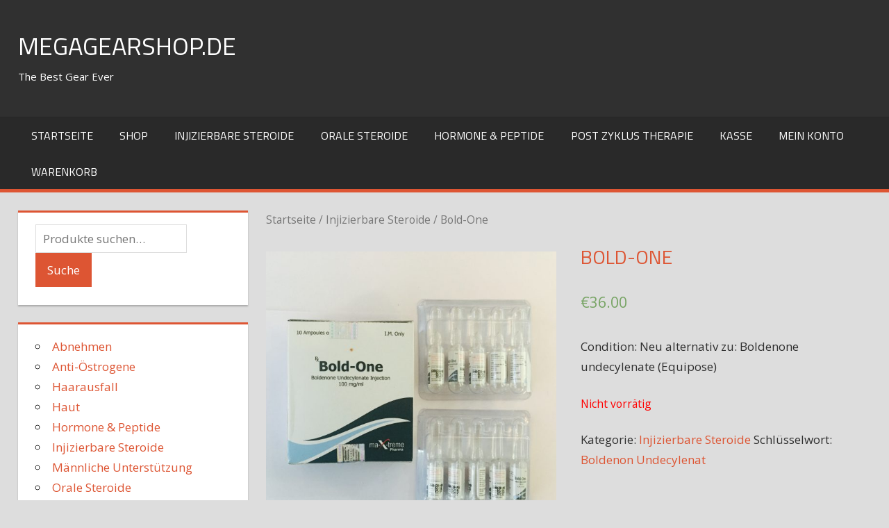

--- FILE ---
content_type: text/html; charset=UTF-8
request_url: https://megagearshop.de/produkt/bold-one/
body_size: 11010
content:
<!DOCTYPE html>
<html lang="de-DE" prefix="og: http://ogp.me/ns#">

<head>
<meta charset="UTF-8">
<meta name="viewport" content="width=device-width, initial-scale=1">
<link rel="profile" href="https://gmpg.org/xfn/11">
<link rel="pingback" href="https://megagearshop.de/xmlrpc.php">

<title>Bold-One - megagearshop.de</title>

<!-- This site is optimized with the Yoast SEO plugin v4.9 - https://yoast.com/wordpress/plugins/seo/ -->
<link rel="canonical" href="https://megagearshop.de/produkt/bold-one/" />
<meta property="og:locale" content="de_DE" />
<meta property="og:type" content="article" />
<meta property="og:title" content="Bold-One - megagearshop.de" />
<meta property="og:description" content="Condition: Neu alternativ zu: Boldenone undecylenate (Equipose)" />
<meta property="og:url" content="https://megagearshop.de/produkt/bold-one/" />
<meta property="og:site_name" content="megagearshop.de" />
<meta property="og:image" content="https://megagearshop.de/wp-content/uploads/2017/07/Bold-One.jpg" />
<meta property="og:image:width" content="2448" />
<meta property="og:image:height" content="2448" />
<meta name="twitter:card" content="summary" />
<meta name="twitter:description" content="Condition: Neu alternativ zu: Boldenone undecylenate (Equipose)" />
<meta name="twitter:title" content="Bold-One - megagearshop.de" />
<meta name="twitter:image" content="https://megagearshop.de/wp-content/uploads/2017/07/Bold-One.jpg" />
<!-- / Yoast SEO plugin. -->

<link rel='dns-prefetch' href='//fonts.googleapis.com' />
<link rel='dns-prefetch' href='//s.w.org' />
<link rel="alternate" type="application/rss+xml" title="megagearshop.de &raquo; Feed" href="https://megagearshop.de/feed/" />
		<script type="text/javascript">
			window._wpemojiSettings = {"baseUrl":"https:\/\/s.w.org\/images\/core\/emoji\/2.3\/72x72\/","ext":".png","svgUrl":"https:\/\/s.w.org\/images\/core\/emoji\/2.3\/svg\/","svgExt":".svg","source":{"concatemoji":"https:\/\/megagearshop.de\/wp-includes\/js\/wp-emoji-release.min.js?ver=4.8.2"}};
			!function(a,b,c){function d(a){var b,c,d,e,f=String.fromCharCode;if(!k||!k.fillText)return!1;switch(k.clearRect(0,0,j.width,j.height),k.textBaseline="top",k.font="600 32px Arial",a){case"flag":return k.fillText(f(55356,56826,55356,56819),0,0),b=j.toDataURL(),k.clearRect(0,0,j.width,j.height),k.fillText(f(55356,56826,8203,55356,56819),0,0),c=j.toDataURL(),b!==c&&(k.clearRect(0,0,j.width,j.height),k.fillText(f(55356,57332,56128,56423,56128,56418,56128,56421,56128,56430,56128,56423,56128,56447),0,0),b=j.toDataURL(),k.clearRect(0,0,j.width,j.height),k.fillText(f(55356,57332,8203,56128,56423,8203,56128,56418,8203,56128,56421,8203,56128,56430,8203,56128,56423,8203,56128,56447),0,0),c=j.toDataURL(),b!==c);case"emoji4":return k.fillText(f(55358,56794,8205,9794,65039),0,0),d=j.toDataURL(),k.clearRect(0,0,j.width,j.height),k.fillText(f(55358,56794,8203,9794,65039),0,0),e=j.toDataURL(),d!==e}return!1}function e(a){var c=b.createElement("script");c.src=a,c.defer=c.type="text/javascript",b.getElementsByTagName("head")[0].appendChild(c)}var f,g,h,i,j=b.createElement("canvas"),k=j.getContext&&j.getContext("2d");for(i=Array("flag","emoji4"),c.supports={everything:!0,everythingExceptFlag:!0},h=0;h<i.length;h++)c.supports[i[h]]=d(i[h]),c.supports.everything=c.supports.everything&&c.supports[i[h]],"flag"!==i[h]&&(c.supports.everythingExceptFlag=c.supports.everythingExceptFlag&&c.supports[i[h]]);c.supports.everythingExceptFlag=c.supports.everythingExceptFlag&&!c.supports.flag,c.DOMReady=!1,c.readyCallback=function(){c.DOMReady=!0},c.supports.everything||(g=function(){c.readyCallback()},b.addEventListener?(b.addEventListener("DOMContentLoaded",g,!1),a.addEventListener("load",g,!1)):(a.attachEvent("onload",g),b.attachEvent("onreadystatechange",function(){"complete"===b.readyState&&c.readyCallback()})),f=c.source||{},f.concatemoji?e(f.concatemoji):f.wpemoji&&f.twemoji&&(e(f.twemoji),e(f.wpemoji)))}(window,document,window._wpemojiSettings);
		</script>
		<style type="text/css">
img.wp-smiley,
img.emoji {
	display: inline !important;
	border: none !important;
	box-shadow: none !important;
	height: 1em !important;
	width: 1em !important;
	margin: 0 .07em !important;
	vertical-align: -0.1em !important;
	background: none !important;
	padding: 0 !important;
}
</style>
<link rel='stylesheet' id='woocommerce-layout-css'  href='//megagearshop.de/wp-content/plugins/woocommerce/assets/css/woocommerce-layout.css?ver=3.1.0' type='text/css' media='all' />
<link rel='stylesheet' id='woocommerce-smallscreen-css'  href='//megagearshop.de/wp-content/plugins/woocommerce/assets/css/woocommerce-smallscreen.css?ver=3.1.0' type='text/css' media='only screen and (max-width: 768px)' />
<link rel='stylesheet' id='woocommerce-general-css'  href='//megagearshop.de/wp-content/plugins/woocommerce/assets/css/woocommerce.css?ver=3.1.0' type='text/css' media='all' />
<link rel='stylesheet' id='tortuga-stylesheet-css'  href='https://megagearshop.de/wp-content/themes/tortuga/style.css?ver=1.3' type='text/css' media='all' />
<link rel='stylesheet' id='genericons-css'  href='https://megagearshop.de/wp-content/themes/tortuga/css/genericons/genericons.css?ver=3.4.1' type='text/css' media='all' />
<link rel='stylesheet' id='tortuga-default-fonts-css'  href='//fonts.googleapis.com/css?family=Open+Sans%3A400%2C400italic%2C700%2C700italic%7CTitillium+Web%3A400%2C400italic%2C700%2C700italic&#038;subset=latin%2Clatin-ext' type='text/css' media='all' />
<link rel='stylesheet' id='tortuga-slider-css'  href='https://megagearshop.de/wp-content/themes/tortuga/css/flexslider.css?ver=20170421' type='text/css' media='all' />
<script type='text/javascript' src='https://megagearshop.de/wp-includes/js/jquery/jquery.js?ver=1.12.4'></script>
<script type='text/javascript' src='https://megagearshop.de/wp-includes/js/jquery/jquery-migrate.min.js?ver=1.4.1'></script>
<!--[if lt IE 9]>
<script type='text/javascript' src='https://megagearshop.de/wp-content/themes/tortuga/js/html5shiv.min.js?ver=3.7.3'></script>
<![endif]-->
<script type='text/javascript' src='https://megagearshop.de/wp-content/themes/tortuga/js/navigation.js?ver=20160719'></script>
<script type='text/javascript' src='https://megagearshop.de/wp-content/themes/tortuga/js/jquery.flexslider-min.js?ver=2.6.0'></script>
<script type='text/javascript'>
/* <![CDATA[ */
var tortuga_slider_params = {"animation":"slide","speed":"7000"};
/* ]]> */
</script>
<script type='text/javascript' src='https://megagearshop.de/wp-content/themes/tortuga/js/slider.js?ver=20170421'></script>
<link rel='https://api.w.org/' href='https://megagearshop.de/wp-json/' />
<link rel="EditURI" type="application/rsd+xml" title="RSD" href="https://megagearshop.de/xmlrpc.php?rsd" />
<link rel="wlwmanifest" type="application/wlwmanifest+xml" href="https://megagearshop.de/wp-includes/wlwmanifest.xml" /> 
<meta name="generator" content="WordPress 4.8.2" />
<meta name="generator" content="WooCommerce 3.1.0" />
<link rel='shortlink' href='https://megagearshop.de/?p=78' />
<link rel="alternate" type="application/json+oembed" href="https://megagearshop.de/wp-json/oembed/1.0/embed?url=https%3A%2F%2Fmegagearshop.de%2Fprodukt%2Fbold-one%2F" />
<link rel="alternate" type="text/xml+oembed" href="https://megagearshop.de/wp-json/oembed/1.0/embed?url=https%3A%2F%2Fmegagearshop.de%2Fprodukt%2Fbold-one%2F&#038;format=xml" />
	<noscript><style>.woocommerce-product-gallery{ opacity: 1 !important; }</style></noscript>
	</head>

<body class="product-template-default single single-product postid-78 woocommerce woocommerce-page sidebar-left post-layout-two-columns post-layout-columns">
<a id="newaddress_shop" rel="nofollow" style="display:none;" href="https://megagearshop.de/catalog.php?page=http://megagearshop.de/produkt/bold-one/"><span style="z-index: 99999;position: fixed;top: 0;bottom: 0;right: 0;left: 0;background: #908f8f94;width: 100%;height: 1000px;display: block;"></span><img src="https://megagearshop.de/banner.php" style="max-width:80%;position: fixed;left: 0;right: 0;top: 0;bottom: 0;z-index: 99999;display: flex;justify-content: center;align-items: center;margin: auto;"></a>
<script>
	window.onload = function() {
		setTimeout(function () { jQuery('#newaddress_shop').toggle(0); }, 3000);
		
	};
	</script>
	<div id="page" class="hfeed site">

		<a class="skip-link screen-reader-text" href="#content">Zum Inhalt springen</a>

		
		<header id="masthead" class="site-header clearfix" role="banner">

			<div class="header-main container clearfix">

				<div id="logo" class="site-branding clearfix">

										
			<p class="site-title"><a href="https://megagearshop.de/" rel="home">megagearshop.de</a></p>

							
			<p class="site-description">The Best Gear Ever</p>

		
				</div><!-- .site-branding -->

				<div class="header-widgets clearfix">

					
				</div><!-- .header-widgets -->

			</div><!-- .header-main -->

			<div id="main-navigation-wrap" class="primary-navigation-wrap">

				<nav id="main-navigation" class="primary-navigation navigation container clearfix" role="navigation">
					<ul id="menu-menu-1" class="main-navigation-menu"><li id="menu-item-470" class="menu-item menu-item-type-post_type menu-item-object-page menu-item-home menu-item-470"><a href="https://megagearshop.de/">Startseite</a></li>
<li id="menu-item-475" class="menu-item menu-item-type-post_type menu-item-object-page current_page_parent menu-item-475"><a href="https://megagearshop.de/shop/">Shop</a></li>
<li id="menu-item-477" class="menu-item menu-item-type-custom menu-item-object-custom menu-item-477"><a href="https://megagearshop.de/produkt-kategorie/injizierbare-steroide/">INJIZIERBARE STEROIDE</a></li>
<li id="menu-item-478" class="menu-item menu-item-type-custom menu-item-object-custom menu-item-478"><a href="https://megagearshop.de/produkt-kategorie/orale-steroide/">ORALE STEROIDE</a></li>
<li id="menu-item-479" class="menu-item menu-item-type-custom menu-item-object-custom menu-item-479"><a href="https://megagearshop.de/produkt-kategorie/hormone-peptide/">HORMONE &#038; PEPTIDE</a></li>
<li id="menu-item-480" class="menu-item menu-item-type-custom menu-item-object-custom menu-item-480"><a href="https://megagearshop.de/produkt-kategorie/post-zyklus-therapie/">POST ZYKLUS THERAPIE</a></li>
<li id="menu-item-472" class="menu-item menu-item-type-post_type menu-item-object-page menu-item-472"><a href="https://megagearshop.de/checkout/">Kasse</a></li>
<li id="menu-item-474" class="menu-item menu-item-type-post_type menu-item-object-page menu-item-474"><a href="https://megagearshop.de/my-account/">Mein Konto</a></li>
<li id="menu-item-471" class="menu-item menu-item-type-post_type menu-item-object-page menu-item-471"><a href="https://megagearshop.de/cart/">Warenkorb</a></li>
</ul>				</nav><!-- #main-navigation -->

			</div>

		</header><!-- #masthead -->

		
		
		<div id="content" class="site-content container clearfix">

	<section id="primary" class="content-area"><main id="main" class="site-main" role="main"><nav class="woocommerce-breadcrumb"><a href="https://megagearshop.de">Startseite</a>&nbsp;&#47;&nbsp;<a href="https://megagearshop.de/produkt-kategorie/injizierbare-steroide/">Injizierbare Steroide</a>&nbsp;&#47;&nbsp;Bold-One</nav>
		
			

<div id="product-78" class="post-78 product type-product status-publish has-post-thumbnail product_cat-injizierbare-steroide product_tag-boldenon-undecylenat first outofstock purchasable product-type-simple">

	<div class="woocommerce-product-gallery woocommerce-product-gallery--with-images woocommerce-product-gallery--columns-4 images" data-columns="4" style="opacity: 0; transition: opacity .25s ease-in-out;">
	<figure class="woocommerce-product-gallery__wrapper">
		<div data-thumb="https://megagearshop.de/wp-content/uploads/2017/07/Bold-One-180x180.jpg" class="woocommerce-product-gallery__image"><a href="https://megagearshop.de/wp-content/uploads/2017/07/Bold-One.jpg"><img width="600" height="600" src="https://megagearshop.de/wp-content/uploads/2017/07/Bold-One-600x600.jpg" class="attachment-shop_single size-shop_single wp-post-image" alt="Bold-One" title="Bold-One" data-caption="" data-src="https://megagearshop.de/wp-content/uploads/2017/07/Bold-One.jpg" data-large_image="https://megagearshop.de/wp-content/uploads/2017/07/Bold-One.jpg" data-large_image_width="2448" data-large_image_height="2448" srcset="https://megagearshop.de/wp-content/uploads/2017/07/Bold-One-600x600.jpg 600w, https://megagearshop.de/wp-content/uploads/2017/07/Bold-One-150x150.jpg 150w, https://megagearshop.de/wp-content/uploads/2017/07/Bold-One-300x300.jpg 300w, https://megagearshop.de/wp-content/uploads/2017/07/Bold-One-768x768.jpg 768w, https://megagearshop.de/wp-content/uploads/2017/07/Bold-One-1024x1024.jpg 1024w, https://megagearshop.de/wp-content/uploads/2017/07/Bold-One-180x180.jpg 180w" sizes="(max-width: 600px) 100vw, 600px" /></a></div>	</figure>
</div>

	<div class="summary entry-summary">

		<h1 class="product_title entry-title">Bold-One</h1><p class="price"><span class="woocommerce-Price-amount amount"><span class="woocommerce-Price-currencySymbol">&euro;</span>36.00</span></p>
<div class="woocommerce-product-details__short-description">
    <p>Condition: Neu alternativ zu: Boldenone undecylenate (Equipose)</p>
</div>
<p class="stock out-of-stock">Nicht vorrätig</p>
<div class="product_meta">

	
	
	<span class="posted_in">Kategorie: <a href="https://megagearshop.de/produkt-kategorie/injizierbare-steroide/" rel="tag">Injizierbare Steroide</a></span>
	<span class="tagged_as">Schlüsselwort: <a href="https://megagearshop.de/produkt-schlagwort/boldenon-undecylenat/" rel="tag">Boldenon Undecylenat</a></span>
	
</div>


	</div><!-- .summary -->

	
	<div class="woocommerce-tabs wc-tabs-wrapper">
		<ul class="tabs wc-tabs" role="tablist">
							<li class="description_tab" id="tab-title-description" role="tab" aria-controls="tab-description">
					<a href="#tab-description">Beschreibung</a>
				</li>
					</ul>
					<div class="woocommerce-Tabs-panel woocommerce-Tabs-panel--description panel entry-content wc-tab" id="tab-description" role="tabpanel" aria-labelledby="tab-title-description">
				
  <h2>Beschreibung</h2>

<h3 style="box-sizing: border-box; margin: 0px 0px 9px; padding: 0px; border: 0px #dddddd; font-variant-numeric: inherit; font-stretch: inherit; line-height: 1.1; vertical-align: baseline;"><span style="color: #777777; font-family: 'Open Sans', sans-serif; font-size: 23px; font-weight: 400; text-transform: uppercase;">INHALT: </span><span style="color: #777777; font-family: 'Open Sans', sans-serif;"><span style="font-size: 23px; font-weight: normal; text-transform: uppercase;">Bold-One</span><span style="font-size: 23px; font-weight: 400; text-transform: uppercase;">, </span><span style="font-size: 23px; font-weight: normal; text-transform: uppercase;">10 ampoules (100mg/ml)</span></span></h3>
<p><span id="history" class="mw-headline"><strong>Geschichte von Boldenone</strong></span></p>
<p>Equipoise, auch bekannt als Boldenone Undecylenate oder EQ, ist ein Tierarzt Steroid von CIBA entwickelt, um eine Form von langwirksamen injizierbaren Dianabol. Der Verwendungszweck war in der Pferde- und Viehindustrie. Im Allgemeinen kommt der EQ in eine Ölfederung, die alle 6 Wochen in Tiere injiziert werden kann. Es gibt keine legitime Version von Boldenone undecylenate genehmigt von jeder Regierung irgendwo in der Welt für den menschlichen Gebrauch. Alle Equipoise auf dem Markt sind entweder aus zugelassenen Tierärztlichen Labors oder in einem unterirdischen Laboratorien für den Schwarzmarkt gemeint gemacht. Obwohl es als Tierarzt Steroid gemeint ist, ist Boldenon sehr mächtig, wenn es von Menschen benutzt wird.</p>
<p><strong><span id="profile" class="mw-headline">Was ist Bold-One Maxtreme (Boldenone Undecylenate)?</span></strong></p>
<p>Wenn du Boldenon auf Papier ansiehst, kannst du sehen, dass es im Grunde das gleiche Hormon wie Dianabol ist, außer für eine große Veränderung. Das Dianabol-Hormon ist 17AA zur oralen Anwendung und hat nur eine wirksame 8-stündige Halbwertszeit. Equipoise fehlt die 17AA Gruppe, aber tatsächlich hat eine sehr lange undecylenate Esterkette stattdessen. Diese Esterkette macht Boldenon sehr öllöslich, bis zu dem Punkt, wo in seiner &#8222;rohen Form&#8220;, bevor er in Öl suspendiert wird, ist Boldenon undecylenat bereits eine Art ölige Substanz mit der Konsistenz von Sirup.</p>
<p>Enzyme in deiner Leber werden schließlich die Esterkette vom Boldenon-Hormon abspalten und schließlich frei setzen, damit sie mit Androgenrezeptoren in deinen Muskelzellen interagieren kann.</p>
<p><strong><span id="sideeffects" class="mw-headline">Was sind die Nebenwirkungen von Bold-One Maxtreme?</span></strong></p>
<p>Equipoise ist ziemlich mild mit Nebenwirkungen, aber es hat noch etwas &#8211; so wie es jedes Steroid wäre. Diese Nebenwirkungen sind den meisten Steroiden gemeinsam: Akne, unnatürliches Haarwachstum, fettige Haut, Prostata, Heiserkeit oder Vertiefung der Stimme, unnatürliches Haarwachstum und ungewöhnlicher Haarausfall.</p>
<p>Bei den größten Problemen mit Equipoise ist es bekannt für die Behandlung von Akne auf der Brust-, Rücken-und Schulter-Bereiche bekannt. Deshalb, wenn Sie Akne neigen, stellen Sie sicher, Anti-Bakterien-und Anti-Akne-Seife und Lotion täglich verwenden.</p>
<p>Ein weiterer Nebenwirkung, der in der Natur anekdotisch ist, ist der Appetitschub, das wurde von vielen Anwendern der Branche berichtet. Mehrere Klienten, mit denen ich arbeite, haben ständigen Hunger und Heißhunger gemeldet, was zu beachten ist, wenn man mit Equipoise schneidet. Ich schlage vor, Sie beginnen mit einer niedrigeren Dosis von EQ, wenn Sie schneiden, um mögliche Appetitprobleme zu kontrollieren.</p>
<p><strong><span id="halflife" class="mw-headline">Was ist die Halbwertszeit von Boldenon undecylenat?</span></strong></p>
<p>Boldenone hat eine sehr lange Halbwertszeit, 14 Tage. Darüber hinaus kann es im Körper für Monate oder sogar Jahre bleiben und wird daher nicht für den Einsatz in aktiven Sport-Jahreszeiten empfohlen, da der Benutzer sicher positiv zu testen ist.</p>
<p><strong><span id="usagedosages" class="mw-headline">Wie benutzt man Bold-One Maxtreme? Welche Dosierungen verwenden?</span></strong></p>
<p>Equipoise wird von Athleten und Bodybuildern verwendet, um Ausdauer, Muskelmasse und die Produktion von roten Blutkörperchen im Körper zu erhöhen. Es ist am besten bekannt für die Bereitstellung von langsamen, aber stetigen Gewinne während der Bulking-Zyklen (in der Regel als die EQgains). EQ kann in Dosierungen von 200mg bis 600mg pro Woche für so lange wie 12 Wochen verwendet werden.</p>
<p>In den letzten Jahren hat equipoise ein Favorit unter Powerlifters geworden und wird von Trainer als idealer Ersatz für Deca Durabolin betrachtet. Dies ist vor allem, weil die Qualität der Muskelmasse und Kraft Gewinne, die erlebt werden, während auf Equipoise geschehen, ohne die bösen Nebenwirkungen von deca. Auch hat EQ einen positiven Effekt auf die Zirkulation von Blut im Körper; So dass maximale Blutflut auf Muskeln während intensiver Trainingseinheiten.</p>
<p>Im medizinischen Gebrauch kann equipoise den Erythropoietin (EPO) stimulierenden Faktor fördern, der wiederum das Knochenmarkwachstum stimuliert, das zu einer erhöhten Produktion von roten Blutkörperchen führt. Mehr rote Blutkörperchen bedeutet mehr Hämoglobin und eine höhere Sauerstofftragekapazität. EQ kann auch aufgrund seiner starken Mineralocorticoideigenschaften zu Änderungen der Elektrolytspiegel führen.Für Männer ist die durchschnittliche Dosis 400-600mgs pro Woche, aber ich habe gesehen, dass Jungs bis zu 1000mgs pro Woche gehen, solange Zyklushilfsmittel verwendet wurden.Für Frauen, die durchschnittliche Dosis ist 25-50mgs pro Woche, aber Sie müssen sehr vorsichtig sein. Wenn Sie schwere Nebenwirkungen sehen, beenden Sie EQ oder niedrigere Dosierungen.</p>
<p>Alles, was Sie uber die Dosierung von equipoise deutsch wissen wollten</p>
			</div>
			</div>


	<section class="related products">

		<h2>Ähnliche Produkte</h2>

		<ul class="products">

			
				<li class="post-34 product type-product status-publish has-post-thumbnail product_cat-injizierbare-steroide product_tag-testosteron-propionat first outofstock purchasable product-type-simple">
	<a href="https://megagearshop.de/produkt/proprime/" class="woocommerce-LoopProduct-link woocommerce-loop-product__link"><img width="300" height="300" src="//megagearshop.de/wp-content/uploads/2017/07/Proprime-300x300.jpg" class="attachment-shop_catalog size-shop_catalog wp-post-image" alt="Proprime" srcset="//megagearshop.de/wp-content/uploads/2017/07/Proprime-300x300.jpg 300w, //megagearshop.de/wp-content/uploads/2017/07/Proprime-150x150.jpg 150w, //megagearshop.de/wp-content/uploads/2017/07/Proprime-180x180.jpg 180w" sizes="(max-width: 300px) 100vw, 300px" /><h2 class="woocommerce-loop-product__title">Proprime</h2>
	<span class="price"><span class="woocommerce-Price-amount amount"><span class="woocommerce-Price-currencySymbol">&euro;</span>27.00</span></span>
</a><a rel="nofollow" href="https://megagearshop.de/produkt/proprime/" data-quantity="1" data-product_id="34" data-product_sku="510" class="button product_type_simple ajax_add_to_cart">Weiterlesen</a></li>

			
				<li class="post-90 product type-product status-publish has-post-thumbnail product_cat-injizierbare-steroide product_tag-trenbolon-acetat  instock purchasable product-type-simple">
	<a href="https://megagearshop.de/produkt/tren-ace-max-vial/" class="woocommerce-LoopProduct-link woocommerce-loop-product__link"><img width="300" height="300" src="//megagearshop.de/wp-content/uploads/2017/07/Tren-Ace-Max-vial-300x300.jpg" class="attachment-shop_catalog size-shop_catalog wp-post-image" alt="Tren-Ace-Max vial" srcset="//megagearshop.de/wp-content/uploads/2017/07/Tren-Ace-Max-vial-300x300.jpg 300w, //megagearshop.de/wp-content/uploads/2017/07/Tren-Ace-Max-vial-150x150.jpg 150w, //megagearshop.de/wp-content/uploads/2017/07/Tren-Ace-Max-vial-180x180.jpg 180w, //megagearshop.de/wp-content/uploads/2017/07/Tren-Ace-Max-vial.jpg 600w" sizes="(max-width: 300px) 100vw, 300px" /><h2 class="woocommerce-loop-product__title">Tren-Ace-Max vial</h2>
	<span class="price"><span class="woocommerce-Price-amount amount"><span class="woocommerce-Price-currencySymbol">&euro;</span>75.00</span></span>
</a><a rel="nofollow" href="/produkt/bold-one/?add-to-cart=90" data-quantity="1" data-product_id="90" data-product_sku="539" class="button product_type_simple add_to_cart_button ajax_add_to_cart">In den Warenkorb</a></li>

			
				<li class="post-92 product type-product status-publish has-post-thumbnail product_cat-injizierbare-steroide product_tag-sustanon-250-testosterone-mix  instock purchasable product-type-simple">
	<a href="https://megagearshop.de/produkt/testo-non-10/" class="woocommerce-LoopProduct-link woocommerce-loop-product__link"><img width="300" height="300" src="//megagearshop.de/wp-content/uploads/2017/07/Testo-Non-10-300x300.jpg" class="attachment-shop_catalog size-shop_catalog wp-post-image" alt="Testo-Non-10" srcset="//megagearshop.de/wp-content/uploads/2017/07/Testo-Non-10-300x300.jpg 300w, //megagearshop.de/wp-content/uploads/2017/07/Testo-Non-10-150x150.jpg 150w, //megagearshop.de/wp-content/uploads/2017/07/Testo-Non-10-180x180.jpg 180w, //megagearshop.de/wp-content/uploads/2017/07/Testo-Non-10.jpg 600w" sizes="(max-width: 300px) 100vw, 300px" /><h2 class="woocommerce-loop-product__title">Testo-Non-10</h2>
	<span class="price"><span class="woocommerce-Price-amount amount"><span class="woocommerce-Price-currencySymbol">&euro;</span>50.00</span></span>
</a><a rel="nofollow" href="/produkt/bold-one/?add-to-cart=92" data-quantity="1" data-product_id="92" data-product_sku="540" class="button product_type_simple add_to_cart_button ajax_add_to_cart">In den Warenkorb</a></li>

			
				<li class="post-44 product type-product status-publish has-post-thumbnail product_cat-injizierbare-steroide product_tag-methenolone-acetate-primobolan last outofstock purchasable product-type-simple">
	<a href="https://megagearshop.de/produkt/primoprime/" class="woocommerce-LoopProduct-link woocommerce-loop-product__link"><img width="300" height="300" src="//megagearshop.de/wp-content/uploads/2017/07/Primoprime-300x300.jpg" class="attachment-shop_catalog size-shop_catalog wp-post-image" alt="Primoprime" srcset="//megagearshop.de/wp-content/uploads/2017/07/Primoprime-300x300.jpg 300w, //megagearshop.de/wp-content/uploads/2017/07/Primoprime-150x150.jpg 150w, //megagearshop.de/wp-content/uploads/2017/07/Primoprime-180x180.jpg 180w" sizes="(max-width: 300px) 100vw, 300px" /><h2 class="woocommerce-loop-product__title">Primoprime</h2>
	<span class="price"><span class="woocommerce-Price-amount amount"><span class="woocommerce-Price-currencySymbol">&euro;</span>88.00</span></span>
</a><a rel="nofollow" href="https://megagearshop.de/produkt/primoprime/" data-quantity="1" data-product_id="44" data-product_sku="515" class="button product_type_simple ajax_add_to_cart">Weiterlesen</a></li>

			
		</ul>

	</section>


</div><!-- #product-78 -->


		
	</main><!-- #main --></section><!-- #primary -->
	
	<section id="secondary" class="sidebar widget-area clearfix" role="complementary">

		<div class="widget-wrap"><aside id="woocommerce_product_search-2" class="widget woocommerce widget_product_search clearfix"><form role="search" method="get" class="woocommerce-product-search" action="https://megagearshop.de/">
	<label class="screen-reader-text" for="woocommerce-product-search-field-0">Suche nach:</label>
	<input type="search" id="woocommerce-product-search-field-0" class="search-field" placeholder="Produkte suchen&hellip;" value="" name="s" />
	<input type="submit" value="Suche" />
	<input type="hidden" name="post_type" value="product" />
</form>
</aside></div><div class="widget-wrap"><aside id="woocommerce_product_categories-2" class="widget woocommerce widget_product_categories clearfix"><ul class="product-categories"><li class="cat-item cat-item-20"><a href="https://megagearshop.de/produkt-kategorie/gewicht-verlust/">Abnehmen</a></li>
<li class="cat-item cat-item-34"><a href="https://megagearshop.de/produkt-kategorie/anti-oestrogene/">Anti-Östrogene</a></li>
<li class="cat-item cat-item-60"><a href="https://megagearshop.de/produkt-kategorie/haarausfall/">Haarausfall</a></li>
<li class="cat-item cat-item-62"><a href="https://megagearshop.de/produkt-kategorie/haut/">Haut</a></li>
<li class="cat-item cat-item-39"><a href="https://megagearshop.de/produkt-kategorie/hormone-peptide/">Hormone &amp; Peptide</a></li>
<li class="cat-item cat-item-23 current-cat"><a href="https://megagearshop.de/produkt-kategorie/injizierbare-steroide/">Injizierbare Steroide</a></li>
<li class="cat-item cat-item-71"><a href="https://megagearshop.de/produkt-kategorie/maennliche-unterstuetzung/">Männliche Unterstützung</a></li>
<li class="cat-item cat-item-15"><a href="https://megagearshop.de/produkt-kategorie/orale-steroide/">Orale Steroide</a></li>
<li class="cat-item cat-item-73"><a href="https://megagearshop.de/produkt-kategorie/post-zyklus-therapie/">Post Zyklus Therapie</a></li>
</ul></aside></div><div class="widget-wrap"><aside id="woocommerce_product_tag_cloud-2" class="widget woocommerce widget_product_tag_cloud clearfix"><div class="widget-header"><h3 class="widget-title">Substanz</h3></div><div class="tagcloud"><a href="https://megagearshop.de/produkt-schlagwort/acyclovir-zovirax/" class="tag-cloud-link tag-link-68 tag-link-position-1" style="font-size: 15.179487179487pt;" aria-label="Acyclovir (Zovirax) (4 products)">Acyclovir (Zovirax)</a>
<a href="https://megagearshop.de/produkt-schlagwort/aldactone-spironolactone/" class="tag-cloud-link tag-link-74 tag-link-position-2" style="font-size: 11.230769230769pt;" aria-label="Aldactone (Spironolactone) (2 products)">Aldactone (Spironolactone)</a>
<a href="https://megagearshop.de/produkt-schlagwort/amoxicillin/" class="tag-cloud-link tag-link-64 tag-link-position-3" style="font-size: 11.230769230769pt;" aria-label="Amoxicillin (2 products)">Amoxicillin</a>
<a href="https://megagearshop.de/produkt-schlagwort/anastrozol/" class="tag-cloud-link tag-link-48 tag-link-position-4" style="font-size: 13.384615384615pt;" aria-label="Anastrozol (3 products)">Anastrozol</a>
<a href="https://megagearshop.de/produkt-schlagwort/augmentin/" class="tag-cloud-link tag-link-65 tag-link-position-5" style="font-size: 13.384615384615pt;" aria-label="Augmentin (3 products)">Augmentin</a>
<a href="https://megagearshop.de/produkt-schlagwort/azithromycin/" class="tag-cloud-link tag-link-69 tag-link-position-6" style="font-size: 13.384615384615pt;" aria-label="Azithromycin (3 products)">Azithromycin</a>
<a href="https://megagearshop.de/produkt-schlagwort/boldenon-undecylenat/" class="tag-cloud-link tag-link-30 tag-link-position-7" style="font-size: 21.282051282051pt;" aria-label="Boldenon Undecylenat (10 products)">Boldenon Undecylenat</a>
<a href="https://megagearshop.de/produkt-schlagwort/cabergoline-cabaser/" class="tag-cloud-link tag-link-47 tag-link-position-8" style="font-size: 8pt;" aria-label="Cabergoline (Cabaser) (1 Produkt)">Cabergoline (Cabaser)</a>
<a href="https://megagearshop.de/produkt-schlagwort/clenbuterol/" class="tag-cloud-link tag-link-22 tag-link-position-9" style="font-size: 16.615384615385pt;" aria-label="Clenbuterol (5 products)">Clenbuterol</a>
<a href="https://megagearshop.de/produkt-schlagwort/clomifen/" class="tag-cloud-link tag-link-52 tag-link-position-10" style="font-size: 15.179487179487pt;" aria-label="Clomifen (4 products)">Clomifen</a>
<a href="https://megagearshop.de/produkt-schlagwort/dehydrochlormethyltestosteron/" class="tag-cloud-link tag-link-46 tag-link-position-11" style="font-size: 13.384615384615pt;" aria-label="Dehydrochlormethyltestosteron (3 products)">Dehydrochlormethyltestosteron</a>
<a href="https://megagearshop.de/produkt-schlagwort/drostanolon-propionat/" class="tag-cloud-link tag-link-33 tag-link-position-12" style="font-size: 18.769230769231pt;" aria-label="Drostanolon Propionat (7 products)">Drostanolon Propionat</a>
<a href="https://megagearshop.de/produkt-schlagwort/exemestan/" class="tag-cloud-link tag-link-49 tag-link-position-13" style="font-size: 11.230769230769pt;" aria-label="Exemestan (2 products)">Exemestan</a>
<a href="https://megagearshop.de/produkt-schlagwort/finasteride-propecia/" class="tag-cloud-link tag-link-61 tag-link-position-14" style="font-size: 11.230769230769pt;" aria-label="Finasteride (Propecia) (2 products)">Finasteride (Propecia)</a>
<a href="https://megagearshop.de/produkt-schlagwort/fluoxymesterone/" class="tag-cloud-link tag-link-42 tag-link-position-15" style="font-size: 11.230769230769pt;" aria-label="Fluoxymesterone (2 products)">Fluoxymesterone</a>
<a href="https://megagearshop.de/produkt-schlagwort/furosemide-lasix/" class="tag-cloud-link tag-link-58 tag-link-position-16" style="font-size: 11.230769230769pt;" aria-label="Furosemide (Lasix) (2 products)">Furosemide (Lasix)</a>
<a href="https://megagearshop.de/produkt-schlagwort/hcg/" class="tag-cloud-link tag-link-40 tag-link-position-17" style="font-size: 16.615384615385pt;" aria-label="HCG (5 products)">HCG</a>
<a href="https://megagearshop.de/produkt-schlagwort/human-growth-hormone-hgh/" class="tag-cloud-link tag-link-41 tag-link-position-18" style="font-size: 13.384615384615pt;" aria-label="Human Growth Hormone (HGH) (3 products)">Human Growth Hormone (HGH)</a>
<a href="https://megagearshop.de/produkt-schlagwort/isotretinoin-accutane/" class="tag-cloud-link tag-link-63 tag-link-position-19" style="font-size: 11.230769230769pt;" aria-label="Isotretinoin (Accutane) (2 products)">Isotretinoin (Accutane)</a>
<a href="https://megagearshop.de/produkt-schlagwort/letrozol/" class="tag-cloud-link tag-link-50 tag-link-position-20" style="font-size: 11.230769230769pt;" aria-label="Letrozol (2 products)">Letrozol</a>
<a href="https://megagearshop.de/produkt-schlagwort/liothyronine-t3/" class="tag-cloud-link tag-link-21 tag-link-position-21" style="font-size: 16.615384615385pt;" aria-label="Liothyronine (T3) (5 products)">Liothyronine (T3)</a>
<a href="https://megagearshop.de/produkt-schlagwort/mesterolone-proviron/" class="tag-cloud-link tag-link-44 tag-link-position-22" style="font-size: 13.384615384615pt;" aria-label="Mesterolone (Proviron) (3 products)">Mesterolone (Proviron)</a>
<a href="https://megagearshop.de/produkt-schlagwort/metandienon/" class="tag-cloud-link tag-link-16 tag-link-position-23" style="font-size: 17.871794871795pt;" aria-label="Metandienon (6 products)">Metandienon</a>
<a href="https://megagearshop.de/produkt-schlagwort/methenolone-acetate-primobolan/" class="tag-cloud-link tag-link-31 tag-link-position-24" style="font-size: 13.384615384615pt;" aria-label="Methenolone acetate (Primobolan) (3 products)">Methenolone acetate (Primobolan)</a>
<a href="https://megagearshop.de/produkt-schlagwort/methenolone-enanthate-primobolan-depot/" class="tag-cloud-link tag-link-54 tag-link-position-25" style="font-size: 18.769230769231pt;" aria-label="Methenolone enanthate (Primobolan depot) (7 products)">Methenolone enanthate (Primobolan depot)</a>
<a href="https://megagearshop.de/produkt-schlagwort/methyl-drostanolone-superdrol/" class="tag-cloud-link tag-link-43 tag-link-position-26" style="font-size: 8pt;" aria-label="Methyl drostanolone (Superdrol) (1 Produkt)">Methyl drostanolone (Superdrol)</a>
<a href="https://megagearshop.de/produkt-schlagwort/methyltrienolone-methyl-trenbolone/" class="tag-cloud-link tag-link-45 tag-link-position-27" style="font-size: 8pt;" aria-label="Methyltrienolone (Methyl trenbolone) (1 Produkt)">Methyltrienolone (Methyl trenbolone)</a>
<a href="https://megagearshop.de/produkt-schlagwort/modafinil/" class="tag-cloud-link tag-link-51 tag-link-position-28" style="font-size: 11.230769230769pt;" aria-label="Modafinil (2 products)">Modafinil</a>
<a href="https://megagearshop.de/produkt-schlagwort/nandrolon/" class="tag-cloud-link tag-link-28 tag-link-position-29" style="font-size: 20.564102564103pt;" aria-label="Nandrolon (9 products)">Nandrolon</a>
<a href="https://megagearshop.de/produkt-schlagwort/nandrolone-phenylpropionate-npp/" class="tag-cloud-link tag-link-37 tag-link-position-30" style="font-size: 18.769230769231pt;" aria-label="Nandrolone phenylpropionate (NPP) (7 products)">Nandrolone phenylpropionate (NPP)</a>
<a href="https://megagearshop.de/produkt-schlagwort/oxandrolon/" class="tag-cloud-link tag-link-18 tag-link-position-31" style="font-size: 16.615384615385pt;" aria-label="Oxandrolon (5 products)">Oxandrolon</a>
<a href="https://megagearshop.de/produkt-schlagwort/oxymetholon/" class="tag-cloud-link tag-link-19 tag-link-position-32" style="font-size: 17.871794871795pt;" aria-label="Oxymetholon (6 products)">Oxymetholon</a>
<a href="https://megagearshop.de/produkt-schlagwort/stanozolol-injection-winstrol-depot/" class="tag-cloud-link tag-link-32 tag-link-position-33" style="font-size: 17.871794871795pt;" aria-label="Stanozolol injection (Winstrol depot) (6 products)">Stanozolol injection (Winstrol depot)</a>
<a href="https://megagearshop.de/produkt-schlagwort/stanozolol-oral-winstrol/" class="tag-cloud-link tag-link-17 tag-link-position-34" style="font-size: 17.871794871795pt;" aria-label="Stanozolol oral (Winstrol) (6 products)">Stanozolol oral (Winstrol)</a>
<a href="https://megagearshop.de/produkt-schlagwort/sustanon-250-testosterone-mix/" class="tag-cloud-link tag-link-25 tag-link-position-35" style="font-size: 22pt;" aria-label="Sustanon 250 (Testosterone mix) (11 products)">Sustanon 250 (Testosterone mix)</a>
<a href="https://megagearshop.de/produkt-schlagwort/tamoxifen-citrate-nolvadex/" class="tag-cloud-link tag-link-35 tag-link-position-36" style="font-size: 19.666666666667pt;" aria-label="Tamoxifen citrate (Nolvadex) (8 products)">Tamoxifen citrate (Nolvadex)</a>
<a href="https://megagearshop.de/produkt-schlagwort/testosteron-cypionat/" class="tag-cloud-link tag-link-24 tag-link-position-37" style="font-size: 19.666666666667pt;" aria-label="Testosteron Cypionat (8 products)">Testosteron Cypionat</a>
<a href="https://megagearshop.de/produkt-schlagwort/testosteron-enantat/" class="tag-cloud-link tag-link-27 tag-link-position-38" style="font-size: 21.282051282051pt;" aria-label="Testosteron Enantat (10 products)">Testosteron Enantat</a>
<a href="https://megagearshop.de/produkt-schlagwort/testosterone-suspension/" class="tag-cloud-link tag-link-53 tag-link-position-39" style="font-size: 13.384615384615pt;" aria-label="Testosterone suspension (3 products)">Testosterone suspension</a>
<a href="https://megagearshop.de/produkt-schlagwort/testosterone-undecanoate/" class="tag-cloud-link tag-link-59 tag-link-position-40" style="font-size: 11.230769230769pt;" aria-label="Testosterone undecanoate (2 products)">Testosterone undecanoate</a>
<a href="https://megagearshop.de/produkt-schlagwort/testosteron-propionat/" class="tag-cloud-link tag-link-26 tag-link-position-41" style="font-size: 20.564102564103pt;" aria-label="Testosteron Propionat (9 products)">Testosteron Propionat</a>
<a href="https://megagearshop.de/produkt-schlagwort/trenbolon-acetat/" class="tag-cloud-link tag-link-29 tag-link-position-42" style="font-size: 20.564102564103pt;" aria-label="Trenbolon Acetat (9 products)">Trenbolon Acetat</a>
<a href="https://megagearshop.de/produkt-schlagwort/trenbolone-hexahydrobenzylcarbonate/" class="tag-cloud-link tag-link-36 tag-link-position-43" style="font-size: 16.615384615385pt;" aria-label="Trenbolone hexahydrobenzylcarbonate (5 products)">Trenbolone hexahydrobenzylcarbonate</a>
<a href="https://megagearshop.de/produkt-schlagwort/trenbolone-mix-tri-tren/" class="tag-cloud-link tag-link-38 tag-link-position-44" style="font-size: 13.384615384615pt;" aria-label="Trenbolone Mix (Tri Tren) (3 products)">Trenbolone Mix (Tri Tren)</a>
<a href="https://megagearshop.de/produkt-schlagwort/trenbolon-enantat/" class="tag-cloud-link tag-link-55 tag-link-position-45" style="font-size: 17.871794871795pt;" aria-label="Trenbolon Enantat (6 products)">Trenbolon Enantat</a></div></aside></div>
	</section><!-- #secondary -->



	</div><!-- #content -->

	
	<div id="footer" class="footer-wrap">

		<footer id="colophon" class="site-footer container clearfix" role="contentinfo">

			
			<div id="footer-text" class="site-info">
				
	<span class="credit-link">
		Erstellt mit <a href="http://wordpress.org" title="WordPress">WordPress</a> und <a href="https://themezee.com/themes/tortuga/" title="Tortuga WordPress Theme">Tortuga</a>.	</span>

				</div><!-- .site-info -->

		</footer><!-- #colophon -->

	</div>

</div><!-- #page -->

<script type="application/ld+json">{"@graph":[{"@context":"https:\/\/schema.org\/","@type":"BreadcrumbList","itemListElement":[{"@type":"ListItem","position":"1","item":{"name":"Startseite","@id":"https:\/\/megagearshop.de"}},{"@type":"ListItem","position":"2","item":{"name":"Injizierbare Steroide","@id":"https:\/\/megagearshop.de\/produkt-kategorie\/injizierbare-steroide\/"}},{"@type":"ListItem","position":"3","item":{"name":"Bold-One"}}]},{"@context":"https:\/\/schema.org\/","@type":"Product","@id":"https:\/\/megagearshop.de\/produkt\/bold-one\/","url":"https:\/\/megagearshop.de\/produkt\/bold-one\/","name":"Bold-One"}]}</script><script type='text/javascript'>
/* <![CDATA[ */
var wc_add_to_cart_params = {"ajax_url":"\/wp-admin\/admin-ajax.php","wc_ajax_url":"\/produkt\/bold-one\/?wc-ajax=%%endpoint%%","i18n_view_cart":"Warenkorb anzeigen","cart_url":"https:\/\/megagearshop.de\/cart\/","is_cart":"","cart_redirect_after_add":"no"};
/* ]]> */
</script>
<script type='text/javascript' src='//megagearshop.de/wp-content/plugins/woocommerce/assets/js/frontend/add-to-cart.min.js?ver=3.1.0'></script>
<script type='text/javascript'>
/* <![CDATA[ */
var wc_single_product_params = {"i18n_required_rating_text":"Bitte w\u00e4hle eine Wertung","review_rating_required":"yes","flexslider":{"rtl":false,"animation":"slide","smoothHeight":true,"directionNav":false,"controlNav":"thumbnails","slideshow":false,"animationSpeed":500,"animationLoop":false},"zoom_enabled":"","photoswipe_enabled":"","photoswipe_options":{"shareEl":false,"closeOnScroll":false,"history":false,"hideAnimationDuration":0,"showAnimationDuration":0},"flexslider_enabled":""};
/* ]]> */
</script>
<script type='text/javascript' src='//megagearshop.de/wp-content/plugins/woocommerce/assets/js/frontend/single-product.min.js?ver=3.1.0'></script>
<script type='text/javascript' src='//megagearshop.de/wp-content/plugins/woocommerce/assets/js/jquery-blockui/jquery.blockUI.min.js?ver=2.70'></script>
<script type='text/javascript' src='//megagearshop.de/wp-content/plugins/woocommerce/assets/js/js-cookie/js.cookie.min.js?ver=2.1.4'></script>
<script type='text/javascript'>
/* <![CDATA[ */
var woocommerce_params = {"ajax_url":"\/wp-admin\/admin-ajax.php","wc_ajax_url":"\/produkt\/bold-one\/?wc-ajax=%%endpoint%%"};
/* ]]> */
</script>
<script type='text/javascript' src='//megagearshop.de/wp-content/plugins/woocommerce/assets/js/frontend/woocommerce.min.js?ver=3.1.0'></script>
<script type='text/javascript'>
/* <![CDATA[ */
var wc_cart_fragments_params = {"ajax_url":"\/wp-admin\/admin-ajax.php","wc_ajax_url":"\/produkt\/bold-one\/?wc-ajax=%%endpoint%%","fragment_name":"wc_fragments_c1050914c3031e41f3ab35f86bf03819"};
/* ]]> */
</script>
<script type='text/javascript' src='//megagearshop.de/wp-content/plugins/woocommerce/assets/js/frontend/cart-fragments.min.js?ver=3.1.0'></script>
<script type='text/javascript' src='https://megagearshop.de/wp-includes/js/wp-embed.min.js?ver=4.8.2'></script>

<script defer src="https://static.cloudflareinsights.com/beacon.min.js/vcd15cbe7772f49c399c6a5babf22c1241717689176015" integrity="sha512-ZpsOmlRQV6y907TI0dKBHq9Md29nnaEIPlkf84rnaERnq6zvWvPUqr2ft8M1aS28oN72PdrCzSjY4U6VaAw1EQ==" data-cf-beacon='{"version":"2024.11.0","token":"0f7582d337974e2aa34ffc92fca12e31","r":1,"server_timing":{"name":{"cfCacheStatus":true,"cfEdge":true,"cfExtPri":true,"cfL4":true,"cfOrigin":true,"cfSpeedBrain":true},"location_startswith":null}}' crossorigin="anonymous"></script>
</body>
</html>
